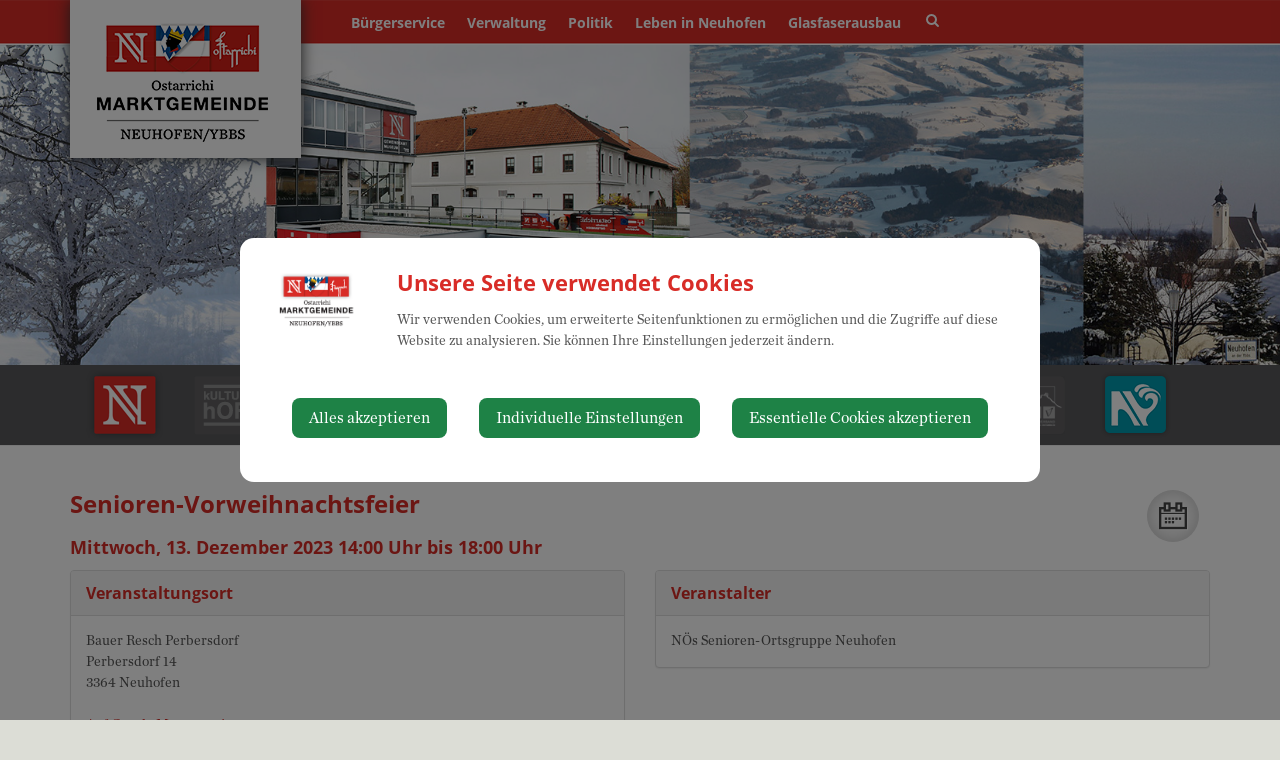

--- FILE ---
content_type: text/html; charset=UTF-8
request_url: https://neuhofen-ybbs.at/veranstaltungen/event/senioren-vorweihnachtsfeier
body_size: 7429
content:
<!doctype html>
<html class="no-js" lang="de-AT">
<head>
    <meta charset="utf-8">
    <meta http-equiv="X-UA-Compatible" content="IE=edge">
    <title>Veranstaltungen | Neuhofen-Ybbs</title>
    <meta name="description" content="">
    <meta name="viewport" content="width=device-width, initial-scale=1">
        <link rel="canonical" href="https://neuhofen-ybbs.at/veranstaltungen/event/senioren-vorweihnachtsfeier">
        
            <meta http-equiv="Content-Security-Policy" content="script-src blob: 'self' 'unsafe-eval' 'unsafe-inline' https://cdn.jsdelivr.net https://fonts.gemeindeserver.net login.gemeindeserver.net   ">
    <meta http-equiv="Content-Security-Policy" content="frame-src   ">
            
            <link rel="stylesheet" href="https://login.gemeindeserver.net/css/cookie-settings.css?v=2.0.4" type="text/css"/>
    <script src="https://login.gemeindeserver.net/js/js.cookie.min.js"></script>
    <script src="https://login.gemeindeserver.net/js/cookie-settings.js?v=2.2.1"></script>
        
                        <script type="text/javascript">
                                var mycookies;
                document.onreadystatechange = function () {
                    if (document.readyState === "interactive") {
                        mycookies = CookieSettings(
                                {
                                    text:'<div class="row"><div class="col-xs-12 col-sm-2"><img src="//neuhofen-ybbs.at/css/images/wappen.png"></div><div class="col-xs-12 col-sm-10"><h1>Unsere Seite verwendet Cookies</h1><p>Wir verwenden Cookies, um erweiterte Seitenfunktionen zu ermöglichen und die Zugriffe auf diese Website zu analysieren. Sie können Ihre Einstellungen jederzeit ändern.</p></div></div>',
                                    details:2,
                                    blockwrapper:{
                                        privacyurl:'https://neuhofen-ybbs.at/datenschutz'
                                    }
									                                }
                        );
                    }
                };
            </script>
                
        <meta name="twitter:card" content="summary_large_image" />
    <meta property="og:locale" content="de_AT" />
    <meta property="og:url" content="https://neuhofen-ybbs.at/veranstaltungen/event/senioren-vorweihnachtsfeier" />
    <meta property="og:type" content="article" />
    <meta property="og:title" content="Senioren-Vorweihnachtsfeier" />
    <meta property="og:description" content="" />
        
            <link rel="stylesheet" href="//neuhofen-ybbs.at/css/gemser.css?v=202601190617" type="text/css"/>
            <link href='//fonts.gemeindeserver.net/css?family=Open+Sans:700,400' rel='stylesheet' type='text/css'>
        <script>
        !function(){function g(){if(!e&&(e=!0,f)){for(var a=0;a<f.length;a++)f[a].call(window,[]);f=[]}}function h(a){var b=window.onload;"function"!=typeof window.onload?window.onload=a:window.onload=function(){b&&b(),a()}}function i(){if(!d){if(d=!0,document.addEventListener&&!c.opera&&document.addEventListener("DOMContentLoaded",g,!1),c.msie&&window==top&&function(){if(!e){try{document.documentElement.doScroll("left")}catch(a){return void setTimeout(arguments.callee,0)}g()}}(),c.opera&&document.addEventListener("DOMContentLoaded",function(){if(!e){for(var a=0;a<document.styleSheets.length;a++)if(document.styleSheets[a].disabled)return void setTimeout(arguments.callee,0);g()}},!1),c.safari){var a;!function(){if(!e){if("loaded"!=document.readyState&&"complete"!=document.readyState)return void setTimeout(arguments.callee,0);if(void 0===a){for(var b=document.getElementsByTagName("link"),c=0;c<b.length;c++)"stylesheet"==b[c].getAttribute("rel")&&a++;var d=document.getElementsByTagName("style");a+=d.length}return document.styleSheets.length!=a?void setTimeout(arguments.callee,0):void g()}}()}h(g)}}var a=window.DomReady={},b=navigator.userAgent.toLowerCase(),c={version:(b.match(/.+(?:rv|it|ra|ie)[\/: ]([\d.]+)/)||[])[1],safari:/webkit/.test(b),opera:/opera/.test(b),msie:/msie/.test(b)&&!/opera/.test(b),mozilla:/mozilla/.test(b)&&!/(compatible|webkit)/.test(b)},d=!1,e=!1,f=[];a.ready=function(a,b){i(),e?a.call(window,[]):f.push(function(){return a.call(window,[])})},i()}();
    </script>
</head>
    <body class="stretched no-transition">
            <div id="wrapper" class="clearfix">
                <header id="header" data-sticky-class="not-dark">
        <div id="header-wrap">
            <div class="container clearfix">
                <div id="primary-menu-trigger"><i class="icon-reorder"></i></div>
                <div id="logo">
                                            <a href="//neuhofen-ybbs.at" class="standard-logo" title="Neuhofen-Ybbs @ Gemeindeserver"><img
                                    src="//neuhofen-ybbs.at/css//images/wappen_2025.png"
                                    alt="neuhofen-ybbs.at @ Gemeindeserver"></a>
                        <a href="http://neuhofen-ybbs.at" class="retina-logo" title="Neuhofen-Ybbs @ Gemeindeserver"><img
                                    src="//neuhofen-ybbs.at/css//images/wappen_2025.png"
                                    alt="Neuhofen-Ybbs @ Gemeindeserver"></a>
                                    </div>
                                    <nav id="primary-menu" aria-label="Haupt">
    <ul>
                                    <li  >
                    <a  href="//neuhofen-ybbs.at/buergerservices">
                        Bürgerservice
                    </a>
                                            <a href="#" class="subhandle">
                            <i class="icon icon-arrow-down2"></i>
                            <span class="sr-only">Bürgerservice (Menu toggle)</span>
                        </a>
                        <ul>
                                                                                                <li  >
                                        <a  href="//neuhofen-ybbs.at/aktuelles">Aktuelles</a>
                                    </li>
                                                                                                                                <li  >
                                        <a  href="//neuhofen-ybbs.at/amtssignatur-5">Amtssignatur</a>
                                    </li>
                                                                                                                                <li  >
                                        <a  href="//neuhofen-ybbs.at/abgaben">Abgaben</a>
                                    </li>
                                                                                                                                <li  >
                                        <a  href="//neuhofen-ybbs.at/bauenwohnen">
                                            Bauen/Wohnen
                                        </a>
                                                                                    <a href="#" class="subhandle">
                                                <i class="icon icon-arrow-down2"></i>
                                                <span class="sr-only">Bauen/Wohnen (Menu toggle)</span>
                                            </a>
                                            <ul>
                                                                                                                                                            <li  >
                                                            <a  href="//neuhofen-ybbs.at/hinweise-fuer-bauwerber">Hinweise für Bauwerber</a>
                                                        </li>
                                                    
                                                                                                                                                            <li  >
                                                            <a  href="//neuhofen-ybbs.at/grundstuecke-immobilien">Grundstücke & Immobilien</a>
                                                        </li>
                                                    
                                                                                            </ul>
                                                                            </li>
                                                                                                                                <li  >
                                        <a  href="//neuhofen-ybbs.at/energie-und-umwelt">Energie und Umwelt</a>
                                    </li>
                                                                                                                                <li  >
                                        <a  href="//neuhofen-ybbs.at/formulare">Formulare</a>
                                    </li>
                                                                                                                                <li  >
                                        <a  href="//neuhofen-ybbs.at/foerderungen">Förderungen</a>
                                    </li>
                                                                                                                                <li  >
                                        <a  href="//neuhofen-ybbs.at/gemeindenachrichten">Gemeindenachrichten</a>
                                    </li>
                                                                                                                                <li  >
                                        <a  href="//neuhofen-ybbs.at/id-austria">ID Austria</a>
                                    </li>
                                                                                                                                <li  >
                                        <a  href="//neuhofen-ybbs.at/melde-service">Melde-Service</a>
                                    </li>
                                                                                                                                <li  >
                                        <a  href="//neuhofen-ybbs.at/muellabfuhr">Müllabfuhr</a>
                                    </li>
                                                                                                                                <li  >
                                        <a  href="//neuhofen-ybbs.at/lebenslagen">
                                            Lebenslagen
                                        </a>
                                                                                    <a href="#" class="subhandle">
                                                <i class="icon icon-arrow-down2"></i>
                                                <span class="sr-only">Lebenslagen (Menu toggle)</span>
                                            </a>
                                            <ul>
                                                                                                                                                            <li  >
                                                            <a  href="//neuhofen-ybbs.at/alleinerziehung">Alleinerziehung</a>
                                                        </li>
                                                    
                                                                                                                                                            <li  >
                                                            <a  href="//neuhofen-ybbs.at/an-abmeldung-wohnsitzes">An-/Abmeldung Wohnsitzes</a>
                                                        </li>
                                                    
                                                                                                                                                            <li  >
                                                            <a  href="//neuhofen-ybbs.at/arten-der-beschaeftigung">Arten der Beschäftigung</a>
                                                        </li>
                                                    
                                                                                                                                                            <li  >
                                                            <a  href="//neuhofen-ybbs.at/aufenthalt-in-oesterreich">Aufenthalt in Österreich</a>
                                                        </li>
                                                    
                                                                                                                                                            <li  >
                                                            <a  href="//neuhofen-ybbs.at/bauen">Bauen</a>
                                                        </li>
                                                    
                                                                                                                                                            <li  >
                                                            <a  href="//neuhofen-ybbs.at/behinderungen">Behinderungen</a>
                                                        </li>
                                                    
                                                                                                                                                            <li  >
                                                            <a  href="//neuhofen-ybbs.at/erben-und-vererben">Erben und Vererben</a>
                                                        </li>
                                                    
                                                                                                                                                            <li  >
                                                            <a  href="//neuhofen-ybbs.at/fuehrerschein">Führerschein</a>
                                                        </li>
                                                    
                                                                                                                                                            <li  >
                                                            <a  href="//neuhofen-ybbs.at/geburt">Geburt</a>
                                                        </li>
                                                    
                                                                                                                                                            <li  >
                                                            <a  href="//neuhofen-ybbs.at/gesetzliche-neuerungen">Gesetzliche Neuerungen</a>
                                                        </li>
                                                    
                                                                                                                                                            <li  >
                                                            <a  href="//neuhofen-ybbs.at/gewalt-in-der-familie">Gewalt in der Familie</a>
                                                        </li>
                                                    
                                                                                                                                                            <li  >
                                                            <a  href="//neuhofen-ybbs.at/grundbuch">Grundbuch</a>
                                                        </li>
                                                    
                                                                                                                                                            <li  >
                                                            <a  href="//neuhofen-ybbs.at/heirat">Heirat</a>
                                                        </li>
                                                    
                                                                                                                                                            <li  >
                                                            <a  href="//neuhofen-ybbs.at/jobs">Jobs</a>
                                                        </li>
                                                    
                                                                                                                                                            <li  >
                                                            <a  href="//neuhofen-ybbs.at/kinderbetreuung">Kinderbetreuung</a>
                                                        </li>
                                                    
                                                                                                                                                            <li  >
                                                            <a  href="//neuhofen-ybbs.at/kfz">KFZ</a>
                                                        </li>
                                                    
                                                                                                                                                            <li  >
                                                            <a  href="//neuhofen-ybbs.at/pension">Pension</a>
                                                        </li>
                                                    
                                                                                                                                                            <li  >
                                                            <a  href="//neuhofen-ybbs.at/personalausweis">Personalausweis</a>
                                                        </li>
                                                    
                                                                                                                                                            <li  >
                                                            <a  href="//neuhofen-ybbs.at/pflege">Pflege</a>
                                                        </li>
                                                    
                                                                                                                                                            <li  >
                                                            <a  href="//neuhofen-ybbs.at/reisepass">Reisepass</a>
                                                        </li>
                                                    
                                                                                                                                                            <li  >
                                                            <a  href="//neuhofen-ybbs.at/erwachsenenvertretung">Erwachsenenvertretung</a>
                                                        </li>
                                                    
                                                                                                                                                            <li  >
                                                            <a  href="//neuhofen-ybbs.at/scheidung">Scheidung</a>
                                                        </li>
                                                    
                                                                                                                                                            <li  >
                                                            <a  href="//neuhofen-ybbs.at/staatsbuergerschaft">Staatsbürgerschaft</a>
                                                        </li>
                                                    
                                                                                                                                                            <li  >
                                                            <a  href="//neuhofen-ybbs.at/strafregister">Strafregister</a>
                                                        </li>
                                                    
                                                                                                                                                            <li  >
                                                            <a  href="//neuhofen-ybbs.at/titel-und-auszeichnungen">Titel und Auszeichnungen</a>
                                                        </li>
                                                    
                                                                                                                                                            <li  >
                                                            <a  href="//neuhofen-ybbs.at/todesfall">Todesfall</a>
                                                        </li>
                                                    
                                                                                                                                                            <li  >
                                                            <a  href="//neuhofen-ybbs.at/umzug">Umzug</a>
                                                        </li>
                                                    
                                                                                                                                                            <li  >
                                                            <a  href="//neuhofen-ybbs.at/vereine-1">Vereine</a>
                                                        </li>
                                                    
                                                                                                                                                            <li  >
                                                            <a  href="//neuhofen-ybbs.at/wahlen">Wahlen</a>
                                                        </li>
                                                    
                                                                                                                                                            <li  >
                                                            <a  href="//neuhofen-ybbs.at/wohnen">Wohnen</a>
                                                        </li>
                                                    
                                                                                            </ul>
                                                                            </li>
                                                                                                                                <li  >
                                        <a  href="//neuhofen-ybbs.at/job-boerse">Job Börse</a>
                                    </li>
                                                                                                                                <li  >
                                        <a  href="//neuhofen-ybbs.at/verlautbarungen">Verlautbarungen</a>
                                    </li>
                                                                                                                                <li  >
                                        <a  href="//neuhofen-ybbs.at/wasserversorgung">Wasserversorgung</a>
                                    </li>
                                                                                                                                <li  >
                                        <a target="_blank" href="https://cms.arztnoe.at/cms/ziel/100980/DE">Wochenenddienste</a>
                                    </li>
                                                                                                                                <li  >
                                        <a  href="//neuhofen-ybbs.at/bildungsangebote">Bildungsangebote</a>
                                    </li>
                                                                                    </ul>
                                    </li>
                                                <li  >
                    <a  href="//neuhofen-ybbs.at/verwaltung">
                        Verwaltung
                    </a>
                                            <a href="#" class="subhandle">
                            <i class="icon icon-arrow-down2"></i>
                            <span class="sr-only">Verwaltung (Menu toggle)</span>
                        </a>
                        <ul>
                                                                                                <li  >
                                        <a  href="//neuhofen-ybbs.at/mitarbeiter">Mitarbeiter</a>
                                    </li>
                                                                                                                                <li  >
                                        <a  href="//neuhofen-ybbs.at/abteilungen">Abteilungen</a>
                                    </li>
                                                                                    </ul>
                                    </li>
                                                <li  >
                    <a  href="//neuhofen-ybbs.at/politik">
                        Politik
                    </a>
                                            <a href="#" class="subhandle">
                            <i class="icon icon-arrow-down2"></i>
                            <span class="sr-only">Politik (Menu toggle)</span>
                        </a>
                        <ul>
                                                                                                <li  >
                                        <a  href="//neuhofen-ybbs.at/buergermeister">Bürgermeister</a>
                                    </li>
                                                                                                                                <li  >
                                        <a  href="//neuhofen-ybbs.at/gemeinderat">Gemeinderat</a>
                                    </li>
                                                                                                                                <li  >
                                        <a  href="//neuhofen-ybbs.at/ausschuesse">Ausschüsse</a>
                                    </li>
                                                                                                                                <li  >
                                        <a  href="//neuhofen-ybbs.at/wahlen-5">Wahlen</a>
                                    </li>
                                                                                    </ul>
                                    </li>
                                                <li  class="active"  >
                    <a  href="//neuhofen-ybbs.at/leben-in-neuhofen">
                        Leben in Neuhofen
                    </a>
                                            <a href="#" class="subhandle">
                            <i class="icon icon-arrow-down2"></i>
                            <span class="sr-only">Leben in Neuhofen (Menu toggle)</span>
                        </a>
                        <ul>
                                                                                                <li  class="active"  >
                                        <a  href="//neuhofen-ybbs.at/veranstaltungen">Veranstaltungen</a>
                                    </li>
                                                                                                                                <li  >
                                        <a  href="//neuhofen-ybbs.at/gesundheitsoziales">
                                            Gesundheit/Soziales
                                        </a>
                                                                                    <a href="#" class="subhandle">
                                                <i class="icon icon-arrow-down2"></i>
                                                <span class="sr-only">Gesundheit/Soziales (Menu toggle)</span>
                                            </a>
                                            <ul>
                                                                                                                                                            <li  >
                                                            <a  href="//neuhofen-ybbs.at/gesunde-gemeinde">Gesunde Gemeinde</a>
                                                        </li>
                                                    
                                                                                                                                                            <li  >
                                                            <a  href="//neuhofen-ybbs.at/gesundheitstag-2025">Gesundheitstag 2025</a>
                                                        </li>
                                                    
                                                                                                                                                            <li  >
                                                            <a  href="//neuhofen-ybbs.at/gesund-durch-bewegung">Gesund durch Bewegung</a>
                                                        </li>
                                                    
                                                                                            </ul>
                                                                            </li>
                                                                                                                                <li  >
                                        <a  href="//neuhofen-ybbs.at/familienfreundliche-gemeinde">Familienfreundliche Gemeinde</a>
                                    </li>
                                                                                                                                <li  >
                                        <a  href="//neuhofen-ybbs.at/familienfreundliche-region-3">
                                            Familienfreundliche Region
                                        </a>
                                                                                    <a href="#" class="subhandle">
                                                <i class="icon icon-arrow-down2"></i>
                                                <span class="sr-only">Familienfreundliche Region (Menu toggle)</span>
                                            </a>
                                            <ul>
                                                                                                                                                            <li  >
                                                            <a  href="//neuhofen-ybbs.at/spielplaetze">Spielplätze</a>
                                                        </li>
                                                    
                                                                                            </ul>
                                                                            </li>
                                                                                                                                <li  >
                                        <a  href="//neuhofen-ybbs.at/freizeit">Freizeit</a>
                                    </li>
                                                                                                                                <li  >
                                        <a target="_blank" href="https://www.bm-neuhofen.bvoe.at/">BMN - Buchmedia Neuhofen </a>
                                    </li>
                                                                                                                                <li  >
                                        <a  href="//neuhofen-ybbs.at/bildergalerie">
                                            Bildergalerie
                                        </a>
                                                                                    <a href="#" class="subhandle">
                                                <i class="icon icon-arrow-down2"></i>
                                                <span class="sr-only">Bildergalerie (Menu toggle)</span>
                                            </a>
                                            <ul>
                                                                                                                                                            <li  >
                                                            <a  href="//neuhofen-ybbs.at/ehrungenjubilaeen">Ehrungen/Jubiläen</a>
                                                        </li>
                                                    
                                                                                                                                                            <li  >
                                                            <a  href="//neuhofen-ybbs.at/geburten">Geburten</a>
                                                        </li>
                                                    
                                                                                                                                                            <li  >
                                                            <a  href="//neuhofen-ybbs.at/veranstaltungsbilder">Veranstaltungsbilder</a>
                                                        </li>
                                                    
                                                                                                                                                            <li  >
                                                            <a  href="//neuhofen-ybbs.at/ostarrichi-ferienspiele">Ostarrichi Ferienspiele</a>
                                                        </li>
                                                    
                                                                                            </ul>
                                                                            </li>
                                                                                                                                <li  >
                                        <a  href="//neuhofen-ybbs.at/ortsgeschichte">Ortsgeschichte</a>
                                    </li>
                                                                                                                                <li  >
                                        <a  href="//neuhofen-ybbs.at/ortsplan">Ortsplan</a>
                                    </li>
                                                                                                                                <li  >
                                        <a target="_blank" href="http://www.noe.gv.at/noe/Neuhofen_an_der_Ybbs.html">Statistische Daten</a>
                                    </li>
                                                                                                                                <li  >
                                        <a  href="//neuhofen-ybbs.at/vereine">Vereine</a>
                                    </li>
                                                                                                                                <li  >
                                        <a  href="//neuhofen-ybbs.at/unternehmen">Unternehmen</a>
                                    </li>
                                                                                                                                <li  >
                                        <a  href="//neuhofen-ybbs.at/ostarrichi-einkaufsgutscheine">Ostarrichi-Einkaufsgutscheine</a>
                                    </li>
                                                                                    </ul>
                                    </li>
                                                <li  >
					<a target="_blank" href="https://gda.gv.at/breitband">Glasfaserausbau </a>
				</li>
                        </ul>
</nav>
                                                    <div id="top-search">
    <a href="#" id="top-search-trigger"><i class="icon-search3"></i><i class="icon-line-cross"></i><span class="sr-only">Site search toggle</span></a>
    <form method="GET" action="https://login.gemeindeserver.net/sitesearch" accept-charset="UTF-8" class="searchform">
    <label for="searchq" class="sr-only">Search</label>
    <input name="q" class="form-control" id="searchq" value="" placeholder="Suchbegriff..." type="text" style="height:100px; background-color: #ffffff">
        <input type="hidden" name="client" value="22" />
                        <input type="hidden" name="seo" value="true" />
            </form>
</div>

<!-- frontend search  -->
<script>
DomReady.ready(function() {
    $(".searchform").on('submit',function (event) {
        var form = $(this);
        $('#content .container').html('');
        var target = $('#content .container').first();

        if(form.valid()){
            // check
            $.ajax({
                type: "GET",
                url: form.attr('action'),
                data: form.serialize(), // serializes the form's elements.
                success: function (data) {
                    if(data['status'] === 'success') {
                        target.html(data['message']);
                        sessionStorage.setItem('lastsearch',data['message']);
                        $('html, body').animate({
                            scrollTop: target.offset().top-80
                        }, 500);
                    } else if(data['status'] === 'failed') {
                        alert(data['message']);
                    } else if(data['status'] === 'notpassed') {
                        alert('wrong captcha');
                    }
                }
            });
        }
        event.preventDefault();

        document.location.hash = '#q='+form.find('#searchq').val();
        return false; // avoid to execute the actual submit of the form.
    });

    if(document.location.hash.match(/#q=/)){
        var hash = document.location.hash;
        var query = hash.replace("#q=","");
        $('#searchq').val(query);
        $('#content .container').html('');
        $('#content .container').first().html(sessionStorage.getItem('lastsearch'));
    }
});
</script>
<!-- frontend search -->                            </div>
        </div>
    </header>
            <section id="page-title">
        <div class="container clearfix">
                    </div>
        <div class="shortlinks">
            <ul>
                <li>
                    <a href="https://neuhofen-ybbs.at" target="_blank"><img src="//neuhofen-ybbs.at/css/images/neuhofen_c.png" /></a>
                </li>
                <li>
                    <a href="https://www.museum-ostarrichi.at/kultur/" target="_blank" onmouseout="this.firstChild.src='//neuhofen-ybbs.at/css/images/kulturhof.png';" onmouseover="this.firstChild.src='//neuhofen-ybbs.at/css/images/kulturhof_color.png';"><img src="//neuhofen-ybbs.at/css/images/kulturhof.png" /></a>
                </li>
                <li>
                    <a href="https://www.museum-ostarrichi.at/museum/" target="_blank" onmouseout="this.firstChild.src='//neuhofen-ybbs.at/css/images/ostarrichi_2025.png';" onmouseover="this.firstChild.src='//neuhofen-ybbs.at/css/images/ostarrichi_color_2025.png';"><img src="//neuhofen-ybbs.at/css/images/ostarrichi_2025.png" /></a>
                </li>
                <li>
                    <a href="https://www.museum-ostarrichi.at/kulturhof/tourismus/" target="_blank" onmouseout="this.firstChild.src='//neuhofen-ybbs.at/css/images/tourismus.png';" onmouseover="this.firstChild.src='//neuhofen-ybbs.at/css/images/tourismus_color.png';"><img src="//neuhofen-ybbs.at/css/images/tourismus.png" /></a>
                </li>
                <li>
                    <a href="https://kindergarten.neuhofen-ybbs.at/tagesbetreuungseinrichtung" target="_blank" onmouseout="this.firstChild.src='//neuhofen-ybbs.at/css/images/tagesbetreuung.png';" onmouseover="this.firstChild.src='//neuhofen-ybbs.at/css/images/tagesbetreuung_color.png';"><img src="//neuhofen-ybbs.at/css/images/tagesbetreuung.png" /></a>
                </li>
                <li>
                    <a href="https://kindergarten.neuhofen-ybbs.at" target="_blank" onmouseout="this.firstChild.src='//neuhofen-ybbs.at/css/images/kindergarten.png';" onmouseover="this.firstChild.src='//neuhofen-ybbs.at/css/images/kindergarten_color.png';"><img src="//neuhofen-ybbs.at/css/images/kindergarten.png" /></a>
                </li>
                <li>
                    <a href="http://www.vsneuhofen.ac.at" target="_blank" onmouseout="this.firstChild.src='//neuhofen-ybbs.at/css/images/volksschule.png';" onmouseover="this.firstChild.src='//neuhofen-ybbs.at/css/images/volksschule_color.png';"><img src="//neuhofen-ybbs.at/css/images/volksschule.png" /></a>
                </li>
                <li>
                    <a href="https://nms-neuhofen-ybbs.edupage.org/" target="_blank" onmouseout="this.firstChild.src='//neuhofen-ybbs.at/css/images/mittelschule.png';" onmouseover="this.firstChild.src='//neuhofen-ybbs.at/css/images/mittelschule_color.png';"><img src="//neuhofen-ybbs.at/css/images/mittelschule.png" /></a>
                </li>
				<li>
                    <a href="https://www.bm-neuhofen.bvoe.at/" target="_blank" onmouseout="this.firstChild.src='//neuhofen-ybbs.at/css/images/buecherei.png';" onmouseover="this.firstChild.src='//neuhofen-ybbs.at/css/images/buecherei_color.png';"><img src="//neuhofen-ybbs.at/css/images/buecherei.png" /></a>
                </li>
                <li>
                    <a href="https://www.msv-regionsonntagberg.at/" target="_blank" onmouseout="this.firstChild.src='//neuhofen-ybbs.at/css/images/musikschule1.png';" onmouseover="this.firstChild.src='//neuhofen-ybbs.at/css/images/musikschule_hover.png';"><img src="//neuhofen-ybbs.at/css/images/musikschule1.png" /></a>
                </li>
				<li>
                    <a href="https://neuhofen-ybbs.at/freizeit" target="_self" onmouseout="this.firstChild.src='//neuhofen-ybbs.at/css/images/freibad_color.png';" onmouseover="this.firstChild.src='//neuhofen-ybbs.at/css/images/freibad_color.png';"><img src="//neuhofen-ybbs.at/css/images/freibad_color.png" /></a>
                </li>
            </ul>
        </div>
    </section>

                    <section id="content">
                <div class="content-wrap">
                                        <div class="container clearfix">
                                            <!-- detail -->
<div class="event-detail single-post nobottommargin">
			<div class="entry clearfix">
    <div class="row">
						<div class="col-xs-12">
		                        <a class="i-circled i-light icon-calendar" style="float:right;" title="Termin downloaden" href="https://login.gemeindeserver.net/event/ical/116469"></a>
                        <div class="entry-title">
                <h2>Senioren-Vorweihnachtsfeier</h2>
                <h4>
                    Mittwoch, 13. Dezember 2023
                                        14:00 Uhr
                                                                bis
                                                                        18:00 Uhr
                                                            </h4>
            </div>
                                    <div class="bottommargin">
                <div class="row">
                    <div class="col-xs-12 col-sm-6">
                                                    <div class="panel panel-default events-meta">
                                <div class="panel-heading">
                                    <h3 class="panel-title">Veranstaltungsort</h3>
                                </div>
                                <div class="panel-body">
                                    Bauer Resch Perbersdorf<br/>									                                    Perbersdorf 14<br/>                                    3364 Neuhofen<br/><br/>																			<a target="_blank" href="https://www.google.com/maps/dir//48.0647269,14.8710720/">
											<i class="fa fa-map"></i> Auf Google Maps anzeigen
										</a>
									                                </div>
                            </div>
                                            </div>
                    <div class="col-xs-12 col-sm-6">
                        
                                                    <div class="panel panel-default events-meta">
                                <div class="panel-heading">
                                    <h3 class="panel-title">Veranstalter</h3>
                                </div>
                                <div class="panel-body">
                                    N&Ouml;s Senioren-Ortsgruppe Neuhofen<br/>
                                                                    </div>
                            </div>
                        
                        
                    </div>
                </div>
            </div>
        </div>
    </div>

    
    <div class="si-share noborder clearfix bottommargin">
	<div>
		<a class="social-icon si-borderless si-facebook" rel="popup" href="https://www.facebook.com/sharer/sharer.php?u=https://neuhofen-ybbs.at/veranstaltungen/event/senioren-vorweihnachtsfeier" target="_blank">
			<i class="icon-facebook"></i>
			<i class="icon-facebook"></i>
            <span class="sr-only">Facebook share</span>
		</a>
		<a class="social-icon si-borderless si-twitter" href="https://twitter.com/intent/tweet?&url=https://neuhofen-ybbs.at/veranstaltungen/event/senioren-vorweihnachtsfeier" target="_blank">
			<i class="icon-twitter"></i>
			<i class="icon-twitter"></i>
            <span class="sr-only">Twitter share</span>
		</a>
		<!--<a class="social-icon si-borderless si-pinterest" href="#" target="_blank">
			<i class="icon-pinterest"></i>
			<i class="icon-pinterest"></i>
		</a>-->
		<!--<a class="social-icon si-borderless si-rss" href="#">
			<i class="icon-rss"></i>
			<i class="icon-rss"></i>
		</a>-->
		<a class="social-icon si-borderless si-email3" href="mailto:?subject=Sehen Sie sich diese Seite an&body=https://neuhofen-ybbs.at/veranstaltungen/event/senioren-vorweihnachtsfeier">
			<i class="icon-email3"></i>
			<i class="icon-email3"></i>
            <span class="sr-only">E-Mail share</span>
		</a>
	</div>
</div>
    <div class="post-navigation clearfix">
        <div class="col_half nobottommargin">
            <a href="https://neuhofen-ybbs.at/veranstaltungen">&lArr; zur&uuml;ck</a>
        </div>
    </div>
</div>			</div>



                    </div>
                </div>
            </section>
            </div>

        <footer id="footer" class="dark">
        <div class="container">
            <div class="row">
                <div class="col-xs-12 col-sm-12 col-md-3 col-md-offset-1 center">
                    <img src="//neuhofen-ybbs.at/css/images/neuhofen-footer-logo_2025.png" />
                </div>
                <div class="col-xs-12 col-sm-6 col-md-4">
                    <strong>Marktgemeinde Neuhofen an der Ybbs</strong><br />
                    Millenniumsplatz 1<br />
                    3364 Neuhofen an der Ybbs<br />
                    <a href="tel:+43747552700">+43 (0)7475 52700</a><br />
                    <a href="mailto:gemeinde@neuhofen-ybbs.at">gemeinde@neuhofen-ybbs.at</a><br />
                    <a href="https://neuhofen-ybbs.at">neuhofen-ybbs.at</a>
                </div>
                <div class="col-xs-12 col-sm-6 col-md-4">
                    <strong>Parteienverkehr:</strong><br />
                    Montag, Donnerstag, Freitag 8.00 bis 12.00 Uhr<br />
                    Dienstag 8.00 bis 12.00 Uhr und 14.00 bis 18.30 Uhr<br />
                    Mittwoch kein Parteienverkehr
                </div>
            </div>
        </div>
        <div id="copyrights">
            <div class="container clearfix">
                <div class="row">
                    <div class="col-xs-12 center">
                        <a href="/impressum"><strong>Impressum</strong></a> | <a href="/datenschutz"><strong>Datenschutz</strong></a><br /><br />
                    </div>
                </div>
                <div class="row">
                    <div class="col-xs-12 center">
                        &copy; 2026 Neuhofen-Ybbs | CMS <a href="http://www.gemeindeserver.net" target="_blank">gemeindeserver.net</a> ein Produkt der <a href="http://www.i-gap.at" target="_blank" title="i-gap Schwingenschlögl & Welser OG">i-gap Schwingenschlögl & Welser OG</a>
                    </div>
                </div>
            </div>
        </div>
    </footer>

            <script defer type="text/javascript" src="//neuhofen-ybbs.at/js/gemser.js?v=202601190617"></script>
        
    <script type="application/ld+json">
{
    "@context": "https://schema.org",
    "@type": "Event",
    "url": "https://neuhofen-ybbs.at/veranstaltungen/event/senioren-vorweihnachtsfeier?json=1",
    "name": "Senioren-Vorweihnachtsfeier",
    "startDate": "2023-12-13T14:00",
        "endDate": "2023-12-13T18:00",
        "location": {
        "@type": "Place",
                "name": "Bauer Resch Perbersdorf",
                "address": {
            "@type": "PostalAddress",
            "streetAddress": "Perbersdorf 14",
            "addressLocality": "Neuhofen",
            "postalCode": "3364",
            "addressCountry": "AT"
        }
    },
    "image": [
            ],
        "description": "Senioren-Vorweihnachtsfeier"
        }
</script>
    
        <!-- lawscript
    <script>
        window.addEventListener("load", function(){ 
            window.cookieconsent.initialise({
              "palette": {
                "popup": {
                  "background": "#edeff5",
                  "text": "#838391"
                },
                "button": {
                  "background": "#4b81e8"
                }
              },
              "position": "bottom-right",
              "content": {
                "message": "Diese Website verwendet Cookies, um erweiterte Services anbieten zu können. Indem Sie weiterhin auf dieser Webseite navigieren, erklären Sie sich mit unserer Verwendung von Cookies einverstanden.",
                "dismiss": "OK",
                "link": "Mehr erfahren",
                "href": "/datenschutz"
              }
            });
        });
    </script> -->
                <!-- cached:2026-01-19 06:17:28 -->
            <!-- google analytics -->
        <script>
                    DomReady.ready(function(){
                if(mycookies.check('analytics')){
                    (function (i, s, o, g, r, a, m) {
                i['GoogleAnalyticsObject'] = r;
                i[r] = i[r] || function () {
                    (i[r].q = i[r].q || []).push(arguments)
                }, i[r].l = 1 * new Date();
                a = s.createElement(o),
                        m = s.getElementsByTagName(o)[0];
                a.async = 1;
                a.src = g;
                m.parentNode.insertBefore(a, m)
            })(window, document, 'script', '//www.google-analytics.com/analytics.js', 'ga');

            ga('create', 'UA-117874677-1', 'auto');
            ga('send', 'pageview');
            ga('set', 'anonymizeIp', true);
                        }
            });
                </script>
        <!-- google analytics -->
        </body>
</html>

--- FILE ---
content_type: text/css;charset=UTF-8
request_url: https://fonts.gemeindeserver.net/css?family=Open+Sans:700,400
body_size: 414
content:

/* Open Sans-700 normal - latin - open-sans-v17-latin - 700 */
@font-face {
font-family: 'Open Sans';
font-style: normal;
font-weight: 700;
src: url('https://fonts.gemeindeserver.net/fonts/open-sans/open-sans-v17-latin-700.eot'); /* IE9 Compat Modes */
src: local('Open Sans Bold'), local('Open Sans-Bold'),
   url('https://fonts.gemeindeserver.net/fonts/open-sans/open-sans-v17-latin-700.eot?#iefix') format('embedded-opentype'), /* IE6-IE8 */
   url('https://fonts.gemeindeserver.net/fonts/open-sans/open-sans-v17-latin-700.woff2') format('woff2'), /* Super Modern Browsers */
   url('https://fonts.gemeindeserver.net/fonts/open-sans/open-sans-v17-latin-700.woff') format('woff'), /* Modern Browsers */
   url('https://fonts.gemeindeserver.net/fonts/open-sans/open-sans-v17-latin-700.ttf') format('truetype'), /* Safari, Android, iOS */
   url('https://fonts.gemeindeserver.net/fonts/open-sans/open-sans-v17-latin-700.svg#Open Sans') format('svg'); /* Legacy iOS */
   font-display: swap;
}
/* Open Sans-400 normal - latin - open-sans-v17-latin - regular */
@font-face {
font-family: 'Open Sans';
font-style: normal;
font-weight: 400;
src: url('https://fonts.gemeindeserver.net/fonts/open-sans/open-sans-v17-latin-regular.eot'); /* IE9 Compat Modes */
src: local('Open Sans Regular'), local('Open Sans-Regular'),
   url('https://fonts.gemeindeserver.net/fonts/open-sans/open-sans-v17-latin-regular.eot?#iefix') format('embedded-opentype'), /* IE6-IE8 */
   url('https://fonts.gemeindeserver.net/fonts/open-sans/open-sans-v17-latin-regular.woff2') format('woff2'), /* Super Modern Browsers */
   url('https://fonts.gemeindeserver.net/fonts/open-sans/open-sans-v17-latin-regular.woff') format('woff'), /* Modern Browsers */
   url('https://fonts.gemeindeserver.net/fonts/open-sans/open-sans-v17-latin-regular.ttf') format('truetype'), /* Safari, Android, iOS */
   url('https://fonts.gemeindeserver.net/fonts/open-sans/open-sans-v17-latin-regular.svg#Open Sans') format('svg'); /* Legacy iOS */
   font-display: swap;
}